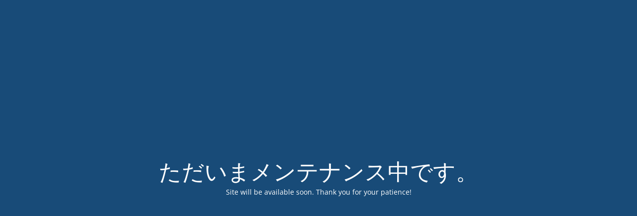

--- FILE ---
content_type: text/html; charset=UTF-8
request_url: https://okajima.law/service/incorporation/
body_size: 1605
content:
<!DOCTYPE html>
<html dir="ltr" lang="ja"
	prefix="og: https://ogp.me/ns#" >
<head>
	<meta charset="UTF-8" />
	<title>法人設立時に関するご相談 -</title>		<meta name="viewport" content="width=device-width, maximum-scale=1, initial-scale=1, minimum-scale=1">
	<meta name="description" content="岡嶋法律事務所 ベンチャースタートアップ特化の企業法務"/>
	<meta http-equiv="X-UA-Compatible" content="" />
	<meta property="og:site_name" content=" - 岡嶋法律事務所 ベンチャースタートアップ特化の企業法務"/>
	<meta property="og:title" content=""/>
	<meta property="og:type" content="Maintenance"/>
	<meta property="og:url" content="https://okajima.law"/>
	<meta property="og:description" content="Site will be available soon. Thank you for your patience!"/>
		<link rel="profile" href="http://gmpg.org/xfn/11" />
	<link rel="pingback" href="https://okajima.law/xmlrpc.php" />
	<link rel='stylesheet' id='mtnc-style-css' href='https://okajima.law/wp-content/plugins/maintenance/load/css/style.css?ver=1740736892' type='text/css' media='all' />
<link rel='stylesheet' id='mtnc-fonts-css' href='https://okajima.law/wp-content/plugins/maintenance/load/css/fonts.css?ver=1740736892' type='text/css' media='all' />
<style type="text/css">body {background-color: #1e73be}.preloader {background-color: #1e73be}body {font-family: Open Sans; }.site-title, .preloader i, .login-form, .login-form a.lost-pass, .btn-open-login-form, .site-content, .user-content-wrapper, .user-content, footer, .maintenance a{color: #ffffff;} a.close-user-content, #mailchimp-box form input[type="submit"], .login-form input#submit.button  {border-color:#ffffff} input[type="submit"]:hover{background-color:#ffffff} input:-webkit-autofill, input:-webkit-autofill:focus{-webkit-text-fill-color:#ffffff} body &gt; .login-form-container{background-color:#111111}.btn-open-login-form{background-color:#111111}input:-webkit-autofill, input:-webkit-autofill:focus{-webkit-box-shadow:0 0 0 50px #111111 inset}input[type='submit']:hover{color:#111111} #custom-subscribe #submit-subscribe:before{background-color:#111111} </style>    
    <!--[if IE]><script type="text/javascript" src="https://okajima.law/wp-content/plugins/maintenance/load/js/jquery.backstretch.min.js"></script><![endif]--><link rel="stylesheet" href="https://fonts.bunny.net/css?family=Open%20Sans:300,300italic,regular,italic,600,600italic,700,700italic,800,800italic:300"></head>

<body class="maintenance ">
<script data-cfasync="false" data-no-defer="1">var ewww_webp_supported=false;</script>

<div class="main-container">
	<div class="preloader"><i class="fi-widget" aria-hidden="true"></i></div>	<div id="wrapper">
		<div class="center logotype">
			<header>
				<div class="logo-box istext" rel="home"><h1 class="site-title"></h1></div>			</header>
		</div>
		<div id="content" class="site-content">
			<div class="center">
                <h2 class="heading font-center" style="font-weight:300;font-style:normal">ただいまメンテナンス中です。</h2><div class="description" style="font-weight:300;font-style:normal"><p>Site will be available soon. Thank you for your patience!</p>
</div>			</div>
		</div>
	</div> <!-- end wrapper -->
	<footer>
		<div class="center">
					</div>
	</footer>
			</div>

<!--[if lte IE 10]>
<script type='text/javascript' src='https://okajima.law/wp-includes/js/jquery/jquery.min.js?ver=1' id='jquery_ie-js'></script>
<![endif]-->
<!--[if !IE]><!--><script type='text/javascript' src='https://okajima.law/wp-includes/js/jquery/jquery.min.js?ver=3.6.1' id='jquery-core-js'></script>
<script type='text/javascript' src='https://okajima.law/wp-includes/js/jquery/jquery-migrate.min.js?ver=3.3.2' id='jquery-migrate-js'></script>
<!--<![endif]--><script type='text/javascript' id='_frontend-js-extra'>
/* <![CDATA[ */
var mtnc_front_options = {"body_bg":"","gallery_array":[],"blur_intensity":"5","font_link":["Open Sans:300,300italic,regular,italic,600,600italic,700,700italic,800,800italic:300"]};
/* ]]> */
</script>
<script type='text/javascript' src='https://okajima.law/wp-content/plugins/maintenance/load/js/jquery.frontend.js?ver=1740736892' id='_frontend-js'></script>

</body>
</html>
